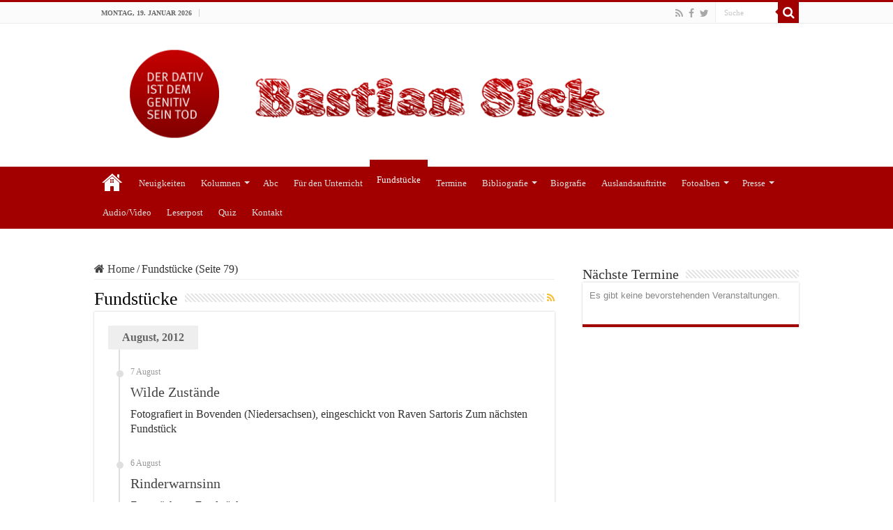

--- FILE ---
content_type: text/html; charset=UTF-8
request_url: https://bastiansick.de/category/fundstuecke/page/79/
body_size: 16125
content:
<!DOCTYPE html>
<html lang="de" prefix="og: http://ogp.me/ns#">
<head>
<meta charset="UTF-8" />
<link rel="profile" href="http://gmpg.org/xfn/11" />
<link rel="pingback" href="https://bastiansick.de/xmlrpc.php" />
<meta name='robots' content='index, follow, max-image-preview:large, max-snippet:-1, max-video-preview:-1' />
<!-- This site is optimized with the Yoast SEO plugin v26.5 - https://yoast.com/wordpress/plugins/seo/ -->
<title>Fundstücke Archive - Seite 79 von 121 - Bastian Sick</title>
<link rel="canonical" href="https://bastiansick.de/category/fundstuecke/page/79/" />
<link rel="prev" href="https://bastiansick.de/category/fundstuecke/page/78/" />
<link rel="next" href="https://bastiansick.de/category/fundstuecke/page/80/" />
<meta property="og:locale" content="de_DE" />
<meta property="og:type" content="article" />
<meta property="og:title" content="Fundstücke Archive - Seite 79 von 121 - Bastian Sick" />
<meta property="og:url" content="https://bastiansick.de/category/fundstuecke/" />
<meta property="og:site_name" content="Bastian Sick" />
<meta name="twitter:card" content="summary_large_image" />
<script type="application/ld+json" class="yoast-schema-graph">{"@context":"https://schema.org","@graph":[{"@type":"CollectionPage","@id":"https://bastiansick.de/category/fundstuecke/","url":"https://bastiansick.de/category/fundstuecke/page/79/","name":"Fundstücke Archive - Seite 79 von 121 - Bastian Sick","isPartOf":{"@id":"https://bastiansick.de/#website"},"breadcrumb":{"@id":"https://bastiansick.de/category/fundstuecke/page/79/#breadcrumb"},"inLanguage":"de"},{"@type":"BreadcrumbList","@id":"https://bastiansick.de/category/fundstuecke/page/79/#breadcrumb","itemListElement":[{"@type":"ListItem","position":1,"name":"Startseite","item":"https://bastiansick.de/"},{"@type":"ListItem","position":2,"name":"Fundstücke"}]},{"@type":"WebSite","@id":"https://bastiansick.de/#website","url":"https://bastiansick.de/","name":"Bastian Sick","description":"Die offizielle Website des Bestseller-Autors Bastian Sick (»Der Dativ ist dem Genitiv sein Tod«) mit all seinen Texten rund um die deutsche Sprache sowie seinen Fundstücken, Quizspielen, Gedichten und Terminen.","potentialAction":[{"@type":"SearchAction","target":{"@type":"EntryPoint","urlTemplate":"https://bastiansick.de/?s={search_term_string}"},"query-input":{"@type":"PropertyValueSpecification","valueRequired":true,"valueName":"search_term_string"}}],"inLanguage":"de"}]}</script>
<!-- / Yoast SEO plugin. -->
<link rel="alternate" type="application/rss+xml" title="Bastian Sick &raquo; Feed" href="https://bastiansick.de/feed/" />
<link rel="alternate" type="application/rss+xml" title="Bastian Sick &raquo; Kommentar-Feed" href="https://bastiansick.de/comments/feed/" />
<link rel="alternate" type="application/rss+xml" title="Bastian Sick &raquo; Fundstücke Kategorie-Feed" href="https://bastiansick.de/category/fundstuecke/feed/" />
<style>
.lazyload,
.lazyloading {
max-width: 100%;
}
</style>
<style id='wp-img-auto-sizes-contain-inline-css' type='text/css'>
img:is([sizes=auto i],[sizes^="auto," i]){contain-intrinsic-size:3000px 1500px}
/*# sourceURL=wp-img-auto-sizes-contain-inline-css */
</style>
<link rel='stylesheet' id='ai1ec_style-css' href='//bastiansick.de/wp-content/plugins/all-in-one-event-calendar/cache/c56fe3fc_ai1ec_parsed_css.css' type='text/css' media='all' />
<link rel='stylesheet' id='jquery.prettyphoto-css' href='https://bastiansick.de/wp-content/plugins/wp-video-lightbox/css/prettyPhoto.css' type='text/css' media='all' />
<link rel='stylesheet' id='video-lightbox-css' href='https://bastiansick.de/wp-content/plugins/wp-video-lightbox/wp-video-lightbox.css' type='text/css' media='all' />
<link rel='stylesheet' id='dashicons-css' href='https://bastiansick.de/wp-includes/css/dashicons.min.css' type='text/css' media='all' />
<link rel='stylesheet' id='post-views-counter-frontend-css' href='https://bastiansick.de/wp-content/plugins/post-views-counter/css/frontend.min.css' type='text/css' media='all' />
<style id='wp-emoji-styles-inline-css' type='text/css'>
img.wp-smiley, img.emoji {
display: inline !important;
border: none !important;
box-shadow: none !important;
height: 1em !important;
width: 1em !important;
margin: 0 0.07em !important;
vertical-align: -0.1em !important;
background: none !important;
padding: 0 !important;
}
/*# sourceURL=wp-emoji-styles-inline-css */
</style>
<link rel='stylesheet' id='wp-block-library-css' href='https://bastiansick.de/wp-includes/css/dist/block-library/style.min.css' type='text/css' media='all' />
<style id='wp-block-embed-inline-css' type='text/css'>
.wp-block-embed.alignleft,.wp-block-embed.alignright,.wp-block[data-align=left]>[data-type="core/embed"],.wp-block[data-align=right]>[data-type="core/embed"]{max-width:360px;width:100%}.wp-block-embed.alignleft .wp-block-embed__wrapper,.wp-block-embed.alignright .wp-block-embed__wrapper,.wp-block[data-align=left]>[data-type="core/embed"] .wp-block-embed__wrapper,.wp-block[data-align=right]>[data-type="core/embed"] .wp-block-embed__wrapper{min-width:280px}.wp-block-cover .wp-block-embed{min-height:240px;min-width:320px}.wp-block-embed{overflow-wrap:break-word}.wp-block-embed :where(figcaption){margin-bottom:1em;margin-top:.5em}.wp-block-embed iframe{max-width:100%}.wp-block-embed__wrapper{position:relative}.wp-embed-responsive .wp-has-aspect-ratio .wp-block-embed__wrapper:before{content:"";display:block;padding-top:50%}.wp-embed-responsive .wp-has-aspect-ratio iframe{bottom:0;height:100%;left:0;position:absolute;right:0;top:0;width:100%}.wp-embed-responsive .wp-embed-aspect-21-9 .wp-block-embed__wrapper:before{padding-top:42.85%}.wp-embed-responsive .wp-embed-aspect-18-9 .wp-block-embed__wrapper:before{padding-top:50%}.wp-embed-responsive .wp-embed-aspect-16-9 .wp-block-embed__wrapper:before{padding-top:56.25%}.wp-embed-responsive .wp-embed-aspect-4-3 .wp-block-embed__wrapper:before{padding-top:75%}.wp-embed-responsive .wp-embed-aspect-1-1 .wp-block-embed__wrapper:before{padding-top:100%}.wp-embed-responsive .wp-embed-aspect-9-16 .wp-block-embed__wrapper:before{padding-top:177.77%}.wp-embed-responsive .wp-embed-aspect-1-2 .wp-block-embed__wrapper:before{padding-top:200%}
/*# sourceURL=https://bastiansick.de/wp-includes/blocks/embed/style.min.css */
</style>
<style id='global-styles-inline-css' type='text/css'>
:root{--wp--preset--aspect-ratio--square: 1;--wp--preset--aspect-ratio--4-3: 4/3;--wp--preset--aspect-ratio--3-4: 3/4;--wp--preset--aspect-ratio--3-2: 3/2;--wp--preset--aspect-ratio--2-3: 2/3;--wp--preset--aspect-ratio--16-9: 16/9;--wp--preset--aspect-ratio--9-16: 9/16;--wp--preset--color--black: #000000;--wp--preset--color--cyan-bluish-gray: #abb8c3;--wp--preset--color--white: #ffffff;--wp--preset--color--pale-pink: #f78da7;--wp--preset--color--vivid-red: #cf2e2e;--wp--preset--color--luminous-vivid-orange: #ff6900;--wp--preset--color--luminous-vivid-amber: #fcb900;--wp--preset--color--light-green-cyan: #7bdcb5;--wp--preset--color--vivid-green-cyan: #00d084;--wp--preset--color--pale-cyan-blue: #8ed1fc;--wp--preset--color--vivid-cyan-blue: #0693e3;--wp--preset--color--vivid-purple: #9b51e0;--wp--preset--gradient--vivid-cyan-blue-to-vivid-purple: linear-gradient(135deg,rgb(6,147,227) 0%,rgb(155,81,224) 100%);--wp--preset--gradient--light-green-cyan-to-vivid-green-cyan: linear-gradient(135deg,rgb(122,220,180) 0%,rgb(0,208,130) 100%);--wp--preset--gradient--luminous-vivid-amber-to-luminous-vivid-orange: linear-gradient(135deg,rgb(252,185,0) 0%,rgb(255,105,0) 100%);--wp--preset--gradient--luminous-vivid-orange-to-vivid-red: linear-gradient(135deg,rgb(255,105,0) 0%,rgb(207,46,46) 100%);--wp--preset--gradient--very-light-gray-to-cyan-bluish-gray: linear-gradient(135deg,rgb(238,238,238) 0%,rgb(169,184,195) 100%);--wp--preset--gradient--cool-to-warm-spectrum: linear-gradient(135deg,rgb(74,234,220) 0%,rgb(151,120,209) 20%,rgb(207,42,186) 40%,rgb(238,44,130) 60%,rgb(251,105,98) 80%,rgb(254,248,76) 100%);--wp--preset--gradient--blush-light-purple: linear-gradient(135deg,rgb(255,206,236) 0%,rgb(152,150,240) 100%);--wp--preset--gradient--blush-bordeaux: linear-gradient(135deg,rgb(254,205,165) 0%,rgb(254,45,45) 50%,rgb(107,0,62) 100%);--wp--preset--gradient--luminous-dusk: linear-gradient(135deg,rgb(255,203,112) 0%,rgb(199,81,192) 50%,rgb(65,88,208) 100%);--wp--preset--gradient--pale-ocean: linear-gradient(135deg,rgb(255,245,203) 0%,rgb(182,227,212) 50%,rgb(51,167,181) 100%);--wp--preset--gradient--electric-grass: linear-gradient(135deg,rgb(202,248,128) 0%,rgb(113,206,126) 100%);--wp--preset--gradient--midnight: linear-gradient(135deg,rgb(2,3,129) 0%,rgb(40,116,252) 100%);--wp--preset--font-size--small: 13px;--wp--preset--font-size--medium: 20px;--wp--preset--font-size--large: 36px;--wp--preset--font-size--x-large: 42px;--wp--preset--spacing--20: 0.44rem;--wp--preset--spacing--30: 0.67rem;--wp--preset--spacing--40: 1rem;--wp--preset--spacing--50: 1.5rem;--wp--preset--spacing--60: 2.25rem;--wp--preset--spacing--70: 3.38rem;--wp--preset--spacing--80: 5.06rem;--wp--preset--shadow--natural: 6px 6px 9px rgba(0, 0, 0, 0.2);--wp--preset--shadow--deep: 12px 12px 50px rgba(0, 0, 0, 0.4);--wp--preset--shadow--sharp: 6px 6px 0px rgba(0, 0, 0, 0.2);--wp--preset--shadow--outlined: 6px 6px 0px -3px rgb(255, 255, 255), 6px 6px rgb(0, 0, 0);--wp--preset--shadow--crisp: 6px 6px 0px rgb(0, 0, 0);}:where(.is-layout-flex){gap: 0.5em;}:where(.is-layout-grid){gap: 0.5em;}body .is-layout-flex{display: flex;}.is-layout-flex{flex-wrap: wrap;align-items: center;}.is-layout-flex > :is(*, div){margin: 0;}body .is-layout-grid{display: grid;}.is-layout-grid > :is(*, div){margin: 0;}:where(.wp-block-columns.is-layout-flex){gap: 2em;}:where(.wp-block-columns.is-layout-grid){gap: 2em;}:where(.wp-block-post-template.is-layout-flex){gap: 1.25em;}:where(.wp-block-post-template.is-layout-grid){gap: 1.25em;}.has-black-color{color: var(--wp--preset--color--black) !important;}.has-cyan-bluish-gray-color{color: var(--wp--preset--color--cyan-bluish-gray) !important;}.has-white-color{color: var(--wp--preset--color--white) !important;}.has-pale-pink-color{color: var(--wp--preset--color--pale-pink) !important;}.has-vivid-red-color{color: var(--wp--preset--color--vivid-red) !important;}.has-luminous-vivid-orange-color{color: var(--wp--preset--color--luminous-vivid-orange) !important;}.has-luminous-vivid-amber-color{color: var(--wp--preset--color--luminous-vivid-amber) !important;}.has-light-green-cyan-color{color: var(--wp--preset--color--light-green-cyan) !important;}.has-vivid-green-cyan-color{color: var(--wp--preset--color--vivid-green-cyan) !important;}.has-pale-cyan-blue-color{color: var(--wp--preset--color--pale-cyan-blue) !important;}.has-vivid-cyan-blue-color{color: var(--wp--preset--color--vivid-cyan-blue) !important;}.has-vivid-purple-color{color: var(--wp--preset--color--vivid-purple) !important;}.has-black-background-color{background-color: var(--wp--preset--color--black) !important;}.has-cyan-bluish-gray-background-color{background-color: var(--wp--preset--color--cyan-bluish-gray) !important;}.has-white-background-color{background-color: var(--wp--preset--color--white) !important;}.has-pale-pink-background-color{background-color: var(--wp--preset--color--pale-pink) !important;}.has-vivid-red-background-color{background-color: var(--wp--preset--color--vivid-red) !important;}.has-luminous-vivid-orange-background-color{background-color: var(--wp--preset--color--luminous-vivid-orange) !important;}.has-luminous-vivid-amber-background-color{background-color: var(--wp--preset--color--luminous-vivid-amber) !important;}.has-light-green-cyan-background-color{background-color: var(--wp--preset--color--light-green-cyan) !important;}.has-vivid-green-cyan-background-color{background-color: var(--wp--preset--color--vivid-green-cyan) !important;}.has-pale-cyan-blue-background-color{background-color: var(--wp--preset--color--pale-cyan-blue) !important;}.has-vivid-cyan-blue-background-color{background-color: var(--wp--preset--color--vivid-cyan-blue) !important;}.has-vivid-purple-background-color{background-color: var(--wp--preset--color--vivid-purple) !important;}.has-black-border-color{border-color: var(--wp--preset--color--black) !important;}.has-cyan-bluish-gray-border-color{border-color: var(--wp--preset--color--cyan-bluish-gray) !important;}.has-white-border-color{border-color: var(--wp--preset--color--white) !important;}.has-pale-pink-border-color{border-color: var(--wp--preset--color--pale-pink) !important;}.has-vivid-red-border-color{border-color: var(--wp--preset--color--vivid-red) !important;}.has-luminous-vivid-orange-border-color{border-color: var(--wp--preset--color--luminous-vivid-orange) !important;}.has-luminous-vivid-amber-border-color{border-color: var(--wp--preset--color--luminous-vivid-amber) !important;}.has-light-green-cyan-border-color{border-color: var(--wp--preset--color--light-green-cyan) !important;}.has-vivid-green-cyan-border-color{border-color: var(--wp--preset--color--vivid-green-cyan) !important;}.has-pale-cyan-blue-border-color{border-color: var(--wp--preset--color--pale-cyan-blue) !important;}.has-vivid-cyan-blue-border-color{border-color: var(--wp--preset--color--vivid-cyan-blue) !important;}.has-vivid-purple-border-color{border-color: var(--wp--preset--color--vivid-purple) !important;}.has-vivid-cyan-blue-to-vivid-purple-gradient-background{background: var(--wp--preset--gradient--vivid-cyan-blue-to-vivid-purple) !important;}.has-light-green-cyan-to-vivid-green-cyan-gradient-background{background: var(--wp--preset--gradient--light-green-cyan-to-vivid-green-cyan) !important;}.has-luminous-vivid-amber-to-luminous-vivid-orange-gradient-background{background: var(--wp--preset--gradient--luminous-vivid-amber-to-luminous-vivid-orange) !important;}.has-luminous-vivid-orange-to-vivid-red-gradient-background{background: var(--wp--preset--gradient--luminous-vivid-orange-to-vivid-red) !important;}.has-very-light-gray-to-cyan-bluish-gray-gradient-background{background: var(--wp--preset--gradient--very-light-gray-to-cyan-bluish-gray) !important;}.has-cool-to-warm-spectrum-gradient-background{background: var(--wp--preset--gradient--cool-to-warm-spectrum) !important;}.has-blush-light-purple-gradient-background{background: var(--wp--preset--gradient--blush-light-purple) !important;}.has-blush-bordeaux-gradient-background{background: var(--wp--preset--gradient--blush-bordeaux) !important;}.has-luminous-dusk-gradient-background{background: var(--wp--preset--gradient--luminous-dusk) !important;}.has-pale-ocean-gradient-background{background: var(--wp--preset--gradient--pale-ocean) !important;}.has-electric-grass-gradient-background{background: var(--wp--preset--gradient--electric-grass) !important;}.has-midnight-gradient-background{background: var(--wp--preset--gradient--midnight) !important;}.has-small-font-size{font-size: var(--wp--preset--font-size--small) !important;}.has-medium-font-size{font-size: var(--wp--preset--font-size--medium) !important;}.has-large-font-size{font-size: var(--wp--preset--font-size--large) !important;}.has-x-large-font-size{font-size: var(--wp--preset--font-size--x-large) !important;}
/*# sourceURL=global-styles-inline-css */
</style>
<style id='classic-theme-styles-inline-css' type='text/css'>
/*! This file is auto-generated */
.wp-block-button__link{color:#fff;background-color:#32373c;border-radius:9999px;box-shadow:none;text-decoration:none;padding:calc(.667em + 2px) calc(1.333em + 2px);font-size:1.125em}.wp-block-file__button{background:#32373c;color:#fff;text-decoration:none}
/*# sourceURL=/wp-includes/css/classic-themes.min.css */
</style>
<link rel='stylesheet' id='aw_frontend_css-css' href='https://bastiansick.de/wp-content/plugins/aw-yearly-category-archives/css/aw_frontend.css' type='text/css' media='all' />
<link rel='stylesheet' id='searchandfilter-css' href='https://bastiansick.de/wp-content/plugins/search-filter/style.css' type='text/css' media='all' />
<link rel='stylesheet' id='ppress-frontend-css' href='https://bastiansick.de/wp-content/plugins/wp-user-avatar/assets/css/frontend.min.css' type='text/css' media='all' />
<link rel='stylesheet' id='ppress-flatpickr-css' href='https://bastiansick.de/wp-content/plugins/wp-user-avatar/assets/flatpickr/flatpickr.min.css' type='text/css' media='all' />
<link rel='stylesheet' id='ppress-select2-css' href='https://bastiansick.de/wp-content/plugins/wp-user-avatar/assets/select2/select2.min.css' type='text/css' media='all' />
<link rel='stylesheet' id='quizzlestick-css-css' href='https://bastiansick.de/wp-content/plugins/quizzlestick/css/default.css' type='text/css' media='all' />
<link rel='stylesheet' id='tie-style-css' href='https://bastiansick.de/wp-content/themes/sahifa/style.css' type='text/css' media='all' />
<link rel='stylesheet' id='tie-ilightbox-skin-css' href='https://bastiansick.de/wp-content/themes/sahifa/css/ilightbox/dark-skin/skin.css' type='text/css' media='all' />
<script type="text/javascript" src="https://bastiansick.de/wp-includes/js/jquery/jquery.min.js" id="jquery-core-js"></script>
<script type="text/javascript" src="https://bastiansick.de/wp-includes/js/jquery/jquery-migrate.min.js" id="jquery-migrate-js"></script>
<script type="text/javascript" src="https://bastiansick.de/wp-content/plugins/wp-video-lightbox/js/jquery.prettyPhoto.js" id="jquery.prettyphoto-js"></script>
<script type="text/javascript" id="video-lightbox-js-extra">
/* <![CDATA[ */
var vlpp_vars = {"prettyPhoto_rel":"wp-video-lightbox","animation_speed":"fast","slideshow":"5000","autoplay_slideshow":"false","opacity":"0.80","show_title":"true","allow_resize":"true","allow_expand":"true","default_width":"640","default_height":"480","counter_separator_label":"/","theme":"pp_default","horizontal_padding":"20","hideflash":"false","wmode":"opaque","autoplay":"false","modal":"false","deeplinking":"false","overlay_gallery":"true","overlay_gallery_max":"30","keyboard_shortcuts":"true","ie6_fallback":"true"};
//# sourceURL=video-lightbox-js-extra
/* ]]> */
</script>
<script type="text/javascript" src="https://bastiansick.de/wp-content/plugins/wp-video-lightbox/js/video-lightbox.js" id="video-lightbox-js"></script>
<script type="text/javascript" src="https://bastiansick.de/wp-content/plugins/wp-user-avatar/assets/flatpickr/flatpickr.min.js" id="ppress-flatpickr-js"></script>
<script type="text/javascript" src="https://bastiansick.de/wp-content/plugins/wp-user-avatar/assets/select2/select2.min.js" id="ppress-select2-js"></script>
<script type="text/javascript" src="https://bastiansick.de/wp-content/plugins/quizzlestick/js/quizzlestick/quizzlestick.min.js" id="quizzlestick-js"></script>
<script type="text/javascript" id="quizzlestick-wp-js-extra">
/* <![CDATA[ */
var quizzlestickwp = {"ajaxurl":"https://bastiansick.de/wp-admin/admin-ajax.php","nonce":"9d829ce0c1"};
//# sourceURL=quizzlestick-wp-js-extra
/* ]]> */
</script>
<script type="text/javascript" src="https://bastiansick.de/wp-content/plugins/quizzlestick/js/quizzlestick-wp.min.js" id="quizzlestick-wp-js"></script>
<link rel="https://api.w.org/" href="https://bastiansick.de/wp-json/" /><link rel="alternate" title="JSON" type="application/json" href="https://bastiansick.de/wp-json/wp/v2/categories/30" /><link rel="EditURI" type="application/rsd+xml" title="RSD" href="https://bastiansick.de/xmlrpc.php?rsd" />
<meta name="generator" content="WordPress 6.9" />
<script>
WP_VIDEO_LIGHTBOX_VERSION="1.9.12";
WP_VID_LIGHTBOX_URL="https://bastiansick.de/wp-content/plugins/wp-video-lightbox";
function wpvl_paramReplace(name, string, value) {
// Find the param with regex
// Grab the first character in the returned string (should be ? or &)
// Replace our href string with our new value, passing on the name and delimeter
var re = new RegExp("[\?&]" + name + "=([^&#]*)");
var matches = re.exec(string);
var newString;
if (matches === null) {
// if there are no params, append the parameter
newString = string + '?' + name + '=' + value;
} else {
var delimeter = matches[0].charAt(0);
newString = string.replace(re, delimeter + name + "=" + value);
}
return newString;
}
</script>		<script>
document.documentElement.className = document.documentElement.className.replace('no-js', 'js');
</script>
<style>
.no-js img.lazyload {
display: none;
}
figure.wp-block-image img.lazyloading {
min-width: 150px;
}
.lazyload,
.lazyloading {
--smush-placeholder-width: 100px;
--smush-placeholder-aspect-ratio: 1/1;
width: var(--smush-image-width, var(--smush-placeholder-width)) !important;
aspect-ratio: var(--smush-image-aspect-ratio, var(--smush-placeholder-aspect-ratio)) !important;
}
.lazyload, .lazyloading {
opacity: 0;
}
.lazyloaded {
opacity: 1;
transition: opacity 400ms;
transition-delay: 0ms;
}
</style>
<link rel="shortcut icon" href="https://bastiansick.de/wp-content/uploads/2015/10/favicon-sick.png" title="Favicon" />
<!--[if IE]>
<script type="text/javascript">jQuery(document).ready(function (){ jQuery(".menu-item").has("ul").children("a").attr("aria-haspopup", "true");});</script>
<![endif]-->
<!--[if lt IE 9]>
<script src="https://bastiansick.de/wp-content/themes/sahifa/js/html5.js"></script>
<script src="https://bastiansick.de/wp-content/themes/sahifa/js/selectivizr-min.js"></script>
<![endif]-->
<!--[if IE 9]>
<link rel="stylesheet" type="text/css" media="all" href="https://bastiansick.de/wp-content/themes/sahifa/css/ie9.css" />
<![endif]-->
<!--[if IE 8]>
<link rel="stylesheet" type="text/css" media="all" href="https://bastiansick.de/wp-content/themes/sahifa/css/ie8.css" />
<![endif]-->
<!--[if IE 7]>
<link rel="stylesheet" type="text/css" media="all" href="https://bastiansick.de/wp-content/themes/sahifa/css/ie7.css" />
<![endif]-->
<meta name="viewport" content="width=device-width, initial-scale=1.0" />
<style>
a.thumbnail-wrapper img { 
margin-bottom: 20px; 
}
.comment-content p, .entry p { 
line-height: 22px;
}
#related_posts .related-item {
height: auto;
margin-bottom: 0;
}
.post-thumbnail.tie-appear {
max-height: 150px;
overflow: hidden;
}
hr {
height: 2px;
color: #000;
background: #a20000;
margin-bottom: 20px;
clear: both;
}
.post-38112 img.image_left.tie-appear {
float: left;
margin-right: 20px;
margin-bottom: 20px;
}
.enhanced-text-widget a {
color: #a20000
}
img.sp-image.tie-appear {
height: auto !important;
width: auto !important;
max-height: 310px !important;
max-width: 100% !important;
margin: 0 auto !important;
}
div.sp-image-container {
margin: 0;
background: #000;
}
.entry h1, .entry h2, .entry h3, .entry h4, .entry h5, .entry h6 {
font-family: "Georgia", serif;
}
</style>
<style type="text/css" media="screen">
body{
font-family: Georgia, serif;
font-size : 16px;
}
.logo h1 a, .logo h2 a{
font-family: Georgia, serif;
}
.logo span{
font-family: Georgia, serif;
}
.top-nav, .top-nav ul li a {
font-family: Georgia, serif;
}
#main-nav, #main-nav ul li a{
font-family: Georgia, serif;
}
.page-title{
font-family: Georgia, serif;
}
.post-title{
font-family: Georgia, serif;
}
h2.post-box-title, h2.post-box-title a{
font-family: Georgia, serif;
}
h3.post-box-title, h3.post-box-title a{
font-family: Georgia, serif;
}
p.post-meta, p.post-meta a{
font-family: Georgia, serif;
}
body.single .entry, body.page .entry{
font-family: Georgia, serif;
}
blockquote p{
font-family: Georgia, serif;
}
.widget-top h4, .widget-top h4 a{
font-family: Georgia, serif;
}
.footer-widget-top h4, .footer-widget-top h4 a{
font-family: Georgia, serif;
}
#featured-posts .featured-title h2 a{
font-family: Georgia, serif;
}
.ei-title h2, .slider-caption h2 a, .content .slider-caption h2 a, .slider-caption h2, .content .slider-caption h2, .content .ei-title h2{
font-family: Georgia, serif;
}
.cat-box-title h2, .cat-box-title h2 a, .block-head h3, #respond h3, #comments-title, h2.review-box-header, .woocommerce-tabs .entry-content h2, .woocommerce .related.products h2, .entry .woocommerce h2, .woocommerce-billing-fields h3, .woocommerce-shipping-fields h3, #order_review_heading, #bbpress-forums fieldset.bbp-form legend, #buddypress .item-body h4, #buddypress #item-body h4{
font-family: Georgia, serif;
}
#main-nav,
.cat-box-content,
#sidebar .widget-container,
.post-listing,
#commentform {
border-bottom-color: #a20000;
}
.search-block .search-button,
#topcontrol,
#main-nav ul li.current-menu-item a,
#main-nav ul li.current-menu-item a:hover,
#main-nav ul li.current_page_parent a,
#main-nav ul li.current_page_parent a:hover,
#main-nav ul li.current-menu-parent a,
#main-nav ul li.current-menu-parent a:hover,
#main-nav ul li.current-page-ancestor a,
#main-nav ul li.current-page-ancestor a:hover,
.pagination span.current,
.share-post span.share-text,
.flex-control-paging li a.flex-active,
.ei-slider-thumbs li.ei-slider-element,
.review-percentage .review-item span span,
.review-final-score,
.button,
a.button,
a.more-link,
#main-content input[type="submit"],
.form-submit #submit,
#login-form .login-button,
.widget-feedburner .feedburner-subscribe,
input[type="submit"],
#buddypress button,
#buddypress a.button,
#buddypress input[type=submit],
#buddypress input[type=reset],
#buddypress ul.button-nav li a,
#buddypress div.generic-button a,
#buddypress .comment-reply-link,
#buddypress div.item-list-tabs ul li a span,
#buddypress div.item-list-tabs ul li.selected a,
#buddypress div.item-list-tabs ul li.current a,
#buddypress #members-directory-form div.item-list-tabs ul li.selected span,
#members-list-options a.selected,
#groups-list-options a.selected,
body.dark-skin #buddypress div.item-list-tabs ul li a span,
body.dark-skin #buddypress div.item-list-tabs ul li.selected a,
body.dark-skin #buddypress div.item-list-tabs ul li.current a,
body.dark-skin #members-list-options a.selected,
body.dark-skin #groups-list-options a.selected,
.search-block-large .search-button,
#featured-posts .flex-next:hover,
#featured-posts .flex-prev:hover,
a.tie-cart span.shooping-count,
.woocommerce span.onsale,
.woocommerce-page span.onsale ,
.woocommerce .widget_price_filter .ui-slider .ui-slider-handle,
.woocommerce-page .widget_price_filter .ui-slider .ui-slider-handle,
#check-also-close,
a.post-slideshow-next,
a.post-slideshow-prev,
.widget_price_filter .ui-slider .ui-slider-handle,
.quantity .minus:hover,
.quantity .plus:hover,
.mejs-container .mejs-controls .mejs-time-rail .mejs-time-current,
#reading-position-indicator  {
background-color:#a20000;
}
::-webkit-scrollbar-thumb{
background-color:#a20000 !important;
}
#theme-footer,
#theme-header,
.top-nav ul li.current-menu-item:before,
#main-nav .menu-sub-content ,
#main-nav ul ul,
#check-also-box {
border-top-color: #a20000;
}
.search-block:after {
border-right-color:#a20000;
}
body.rtl .search-block:after {
border-left-color:#a20000;
}
#main-nav ul > li.menu-item-has-children:hover > a:after,
#main-nav ul > li.mega-menu:hover > a:after {
border-color:transparent transparent #a20000;
}
.widget.timeline-posts li a:hover,
.widget.timeline-posts li a:hover span.tie-date {
color: #a20000;
}
.widget.timeline-posts li a:hover span.tie-date:before {
background: #a20000;
border-color: #a20000;
}
#order_review,
#order_review_heading {
border-color: #a20000;
}
.background-cover{
background-color:#ffffff !important;
background-image : url('') !important;
filter: progid:DXImageTransform.Microsoft.AlphaImageLoader(src='',sizingMethod='scale') !important;
-ms-filter: "progid:DXImageTransform.Microsoft.AlphaImageLoader(src='',sizingMethod='scale')" !important;
}
body.single .post .entry a, body.page .post .entry a {
color: #a20000;
}
#main-nav {
background: #a20000;
box-shadow: inset -1px -5px 0px -1px #a20000;
}
#main-nav ul ul, #main-nav ul li.mega-menu .mega-menu-block { background-color:#a20000 !important;}
#main-nav ul li {
border-color: #a20000;
}
#main-nav ul ul li, #main-nav ul ul li:first-child {
border-top-color: #a20000;
}
#main-nav ul li .mega-menu-block ul.sub-menu {
border-bottom-color: #a20000;
}
#main-nav ul li a {
border-left-color: #a20000;
}
#main-nav ul ul li, #main-nav ul ul li:first-child {
border-bottom-color: #a20000;
}
.ai1ec-dropdown.ai1ec-active a.ai1ec-dropdown-toggle {
color: #fff !important;
}
.single-ai1ec_event a {
color: #a20000;
}
.ai1ec-dropdown a.ai1ec-dropdown-toggle {
color: #a20000 !important;
}
.category-bibliografie .post-meta span.post-views, .category-buch .post-meta span.post-views, .category-hoerbuch .post-meta span.post-views, .category-spiel .post-meta span.post-views, .category-dvd .post-meta span.post-views, .category-sonstiges .post-meta span.post-views {
display: none;
}
.hentry.category-private-fotoalben span.post-views {
display: none;
}
.entry h6 {
margin-top: -10px;
margin-bottom: 25px;
line-height: 15px;
}
.category-presseberichte p.post-meta {
display: none;
}
.comment-content a {
color: #a20000;
}
.comment-meta a {
color: #000;
}
.slider-pro.sp-horizontal {
margin-bottom: 20px;
}
.category-presseberichte .item-list .entry img {
width: auto !important;
}
.category-hoerbuch .item-list .entry img, .category-spiel .item-list .entry img, .category-dvd .item-list .entry img, .category-sonstiges .item-list .entry img {
width: inherit !important;
}
.category-presseberichte .item-list .entry img[srcset], .category-presseberichte .item-list .entry img.size-full, .category-presseberichte .item-list .entry img.alignleft.tie-appear {
max-width: 70px !important;
width: auto !important;
float: left;
margin-right: 20px;
}
.category-bibliografie .entry a, .category-presseberichte .entry a {
color: #a20000;
}
.category-bibliografie .entry a:hover, .category-presseberichte .entry a:hover {
text-decoration: underline;
}
.category-buch .item-list .entry img, .category-bibliografie .item-list .entry img, .category-spiel .item-list .entry img, .category-dvd .item-list .entry img, .category-sonstiges .item-list .entry img  {
width: 242px !important;
float: left;
margin-right: 20px;
}
figcaption.wp-caption-text {
font-style: normal;
margin-top: 15px;
font-size: 12px;
margin-bottom: 15px;
}
span.post-meta-author {
display: none !important;
}
.quizzlestick {font-family: Georgia, Times, serif;
}
.entry p {
text-align:left !important;
}
.item-list .entry img {
width: 100% !important;
}
div.sp-image-container {
margin: 0;
background: #000;
display: table-cell;
height: 320px !important;
vertical-align: middle;
}
img.sp-image.tie-appear {
height:auto !important;
width:auto !important;
max-height:310px !important;
}
.sp-full-screen .sp-slides-container {
max-height: inherit !important;
}
.sp-slides-container {
max-height: 320px;
}
p.sp-layer.sp-black.sp-padding.desc-in.desc-in-bg.hide-medium-screen {
font-size: 12px !important;
}
p.sp-layer.sp-white.sp-padding.title-in.title-in-bg.hide-small-screen
{
font-size:12px !important;
}
.fancybox-overlay{
z-index: 99999 !important;
}
.post-thumbnail a {
display: block !important;
background: #fff;
font-size: 0px;
}
.sp-full-screen .sp-slide .sp-image-container img.sp-image.tie-appear {
max-height: 89vh !important;
}
.post-thumbnail img {
/* width: auto !important; */
}
.category-zwiebelfischchen-fotoalben img.hidden.tie-appear {
display: none;
}
#ai1ec-agenda-collapse-all{
display:none !important;
}
#ai1ec-agenda-expand-all{
display:none !important;
}
article.category-bsick-quiz .post-inner .entry img.hidden {
display: none;
}
.category-bsick-quiz .entry p:nth-child(2) {
display: none;
}
.category-bsick-quiz .entry .quizzlestick p:nth-child(2) {
display: block;
color: #fff;
}
.quizzlestick-result-question {
z-index: 2 !important;
overflow: auto;
}
.quizzlestick-image-question .quizzlestick-question-text {
position: relative !important;
}
.single-post-thumb img {
width: auto !important;
}
img[src=""] {
display: none;
}
@media only screen and (max-width: 985px) and (min-width: 768px){
.logo img {
margin-left: 40px;
}
div.sp-image-container {
margin: 0;
background: #000;
display: table-cell;
height: 320px !important;
vertical-align: middle;
}
img.sp-image.tie-appear {
height:auto !important;
width:auto !important;
max-height:310px !important;
}
}
@media only screen and (max-width: 767px) and (min-width: 480px){
.logo img {
margin-left: 40px;
}
div.sp-image-container {
margin: 0;
background: #000;
display: table-cell;
height:465px !important;
vertical-align: middle;
}
img.sp-image.tie-appear {
height:auto !important;
width:auto !important;
max-height:450px !important;
}
}
@media only screen and (max-width: 479px) and (min-width: 320px){
.logo img {
margin-left: 40px;
}
div.sp-image-container {
margin: 0;
background: #000;
display: table-cell;
height: 190px !important;
vertical-align: middle;
}
img.sp-image.tie-appear {
height:auto !important;
width:auto !important;
max-height:180px !important;
}
}
</style>
<!-- Dynamic Widgets by QURL loaded - http://www.dynamic-widgets.com //-->
<style type="text/css" id="wp-custom-css">
#main-nav {
background: #a20000 !important;
box-shadow: inset -1px -5px 0px -1px #a20000 !important;
}		</style>
</head>
<body id="top" class="archive paged category category-fundstuecke category-30 paged-79 category-paged-79 wp-theme-sahifa lazy-enabled">
<div class="wrapper-outer">
<div class="background-cover"></div>
<aside id="slide-out">
<div class="search-mobile">
<form method="get" id="searchform-mobile" action="https://bastiansick.de/">
<button class="search-button" type="submit" value="Suche"><i class="fa fa-search"></i></button>
<input type="text" id="s-mobile" name="s" title="Suche" value="Suche" onfocus="if (this.value == 'Suche') {this.value = '';}" onblur="if (this.value == '') {this.value = 'Suche';}"  />
</form>
</div><!-- .search-mobile /-->
<div class="social-icons">
<a class="ttip-none" title="Rss" href="https://bastiansick.de/feed/" target="_blank"><i class="fa fa-rss"></i></a><a class="ttip-none" title="Facebook" href="https://www.facebook.com/bastian.sick.live" target="_blank"><i class="fa fa-facebook"></i></a><a class="ttip-none" title="Twitter" href="https://twitter.com/bastiansick" target="_blank"><i class="fa fa-twitter"></i></a>
</div>
<div id="mobile-menu" ></div>
</aside><!-- #slide-out /-->
<div id="wrapper" class="wide-layout">
<div class="inner-wrapper">
<header id="theme-header" class="theme-header">
<div id="top-nav" class="top-nav">
<div class="container">
<span class="today-date">Montag, 19. Januar 2026</span>
<div class="search-block">
<form method="get" id="searchform-header" action="https://bastiansick.de/">
<button class="search-button" type="submit" value="Suche"><i class="fa fa-search"></i></button>
<input class="search-live" type="text" id="s-header" name="s" title="Suche" value="Suche" onfocus="if (this.value == 'Suche') {this.value = '';}" onblur="if (this.value == '') {this.value = 'Suche';}"  />
</form>
</div><!-- .search-block /-->
<div class="social-icons">
<a class="ttip-none" title="Rss" href="https://bastiansick.de/feed/" target="_blank"><i class="fa fa-rss"></i></a><a class="ttip-none" title="Facebook" href="https://www.facebook.com/bastian.sick.live" target="_blank"><i class="fa fa-facebook"></i></a><a class="ttip-none" title="Twitter" href="https://twitter.com/bastiansick" target="_blank"><i class="fa fa-twitter"></i></a>
</div>
</div><!-- .container /-->
</div><!-- .top-menu /-->
<div class="header-content">
<a id="slide-out-open" class="slide-out-open" href="#"><span></span></a>
<div class="logo">
<h2>								<a title="Bastian Sick" href="https://bastiansick.de/">
<img data-src="https://bastiansick.de/wp-content/uploads/2015/10/bastiansick_logo2.png" alt="Bastian Sick" src="[data-uri]" class="lazyload" style="--smush-placeholder-width: 1004px; --smush-placeholder-aspect-ratio: 1004/169;" /><strong>Bastian Sick Die offizielle Website des Bestseller-Autors Bastian Sick (»Der Dativ ist dem Genitiv sein Tod«) mit all seinen Texten rund um die deutsche Sprache sowie seinen Fundstücken, Quizspielen, Gedichten und Terminen.</strong>
</a>
</h2>			</div><!-- .logo /-->
<div class="clear"></div>
</div>
<nav id="main-nav" class="fixed-enabled">
<div class="container">
<div class="main-menu"><ul id="menu-menuestruktur" class="menu"><li id="menu-item-47" class="menu-item menu-item-type-custom menu-item-object-custom menu-item-home menu-item-47"><a href="https://bastiansick.de/">Start</a></li>
<li id="menu-item-316" class="menu-item menu-item-type-taxonomy menu-item-object-category menu-item-316"><a href="https://bastiansick.de/category/neuigkeiten/">Neuigkeiten</a></li>
<li id="menu-item-314" class="menu-item menu-item-type-taxonomy menu-item-object-category menu-item-has-children menu-item-314"><a href="https://bastiansick.de/category/kolumnen/">Kolumnen</a>
<ul class="sub-menu menu-sub-content">
<li id="menu-item-12675" class="menu-item menu-item-type-taxonomy menu-item-object-category menu-item-12675"><a href="https://bastiansick.de/category/kolumnen/zwiebelfisch/">Zwiebelfisch</a></li>
<li id="menu-item-12676" class="menu-item menu-item-type-taxonomy menu-item-object-category menu-item-12676"><a href="https://bastiansick.de/category/kolumnen/zwiebelfischchen/">Zwiebelfischchen</a></li>
<li id="menu-item-12673" class="menu-item menu-item-type-taxonomy menu-item-object-category menu-item-12673"><a href="https://bastiansick.de/category/kolumnen/fragen-an-den-zwiebelfisch/">Fragen an den Zwiebelfisch</a></li>
<li id="menu-item-12674" class="menu-item menu-item-type-taxonomy menu-item-object-category menu-item-12674"><a href="https://bastiansick.de/category/kolumnen/post-an-der-zwiebelfisch/">Post an den Zwiebelfisch</a></li>
<li id="menu-item-50429" class="menu-item menu-item-type-taxonomy menu-item-object-category menu-item-50429"><a href="https://bastiansick.de/category/kolumnen/happyaua/">Happy Aua</a></li>
<li id="menu-item-50626" class="menu-item menu-item-type-taxonomy menu-item-object-category menu-item-50626"><a href="https://bastiansick.de/category/kolumnen/von-dativ-und-goliath/">Von Dativ &amp; Goliath</a></li>
<li id="menu-item-52009" class="menu-item menu-item-type-taxonomy menu-item-object-category menu-item-52009"><a href="https://bastiansick.de/category/kolumnen/sprichwoertlich/">Sprichwörtlich</a></li>
<li id="menu-item-49735" class="menu-item menu-item-type-taxonomy menu-item-object-category menu-item-49735"><a href="https://bastiansick.de/category/kolumnen/gedichte/">Gedichte</a></li>
<li id="menu-item-43438" class="menu-item menu-item-type-post_type menu-item-object-page menu-item-43438"><a href="https://bastiansick.de/abc/">Abc</a></li>
<li id="menu-item-38083" class="menu-item menu-item-type-taxonomy menu-item-object-category menu-item-38083"><a href="https://bastiansick.de/category/kolumnen/">Alle Kolumnen</a></li>
</ul>
</li>
<li id="menu-item-36459" class="menu-item menu-item-type-post_type menu-item-object-page menu-item-36459"><a href="https://bastiansick.de/abc/">Abc</a></li>
<li id="menu-item-313" class="menu-item menu-item-type-taxonomy menu-item-object-category menu-item-313"><a href="https://bastiansick.de/category/fuer-den-unterricht/">Für den Unterricht</a></li>
<li id="menu-item-24609" class="menu-item menu-item-type-taxonomy menu-item-object-category current-menu-item menu-item-24609"><a href="https://bastiansick.de/category/fundstuecke/">Fundstücke</a></li>
<li id="menu-item-37291" class="menu-item menu-item-type-post_type menu-item-object-page menu-item-37291"><a href="https://bastiansick.de/termine/">Termine</a></li>
<li id="menu-item-309" class="menu-item menu-item-type-taxonomy menu-item-object-category menu-item-has-children menu-item-309"><a href="https://bastiansick.de/category/bibliografie/">Bibliografie</a>
<ul class="sub-menu menu-sub-content">
<li id="menu-item-22308" class="menu-item menu-item-type-taxonomy menu-item-object-category menu-item-22308"><a href="https://bastiansick.de/category/bibliografie/buch/">Buch</a></li>
<li id="menu-item-22309" class="menu-item menu-item-type-taxonomy menu-item-object-category menu-item-22309"><a href="https://bastiansick.de/category/bibliografie/hoerbuch/">Hörbuch</a></li>
<li id="menu-item-22311" class="menu-item menu-item-type-taxonomy menu-item-object-category menu-item-22311"><a href="https://bastiansick.de/category/bibliografie/spiel/">Spiel</a></li>
<li id="menu-item-22316" class="menu-item menu-item-type-taxonomy menu-item-object-category menu-item-22316"><a href="https://bastiansick.de/category/bibliografie/dvd/">DVD</a></li>
<li id="menu-item-22310" class="menu-item menu-item-type-taxonomy menu-item-object-category menu-item-22310"><a href="https://bastiansick.de/category/bibliografie/sonstiges/">Sonstiges</a></li>
<li id="menu-item-38114" class="menu-item menu-item-type-post_type menu-item-object-page menu-item-38114"><a href="https://bastiansick.de/nachdrucke/">Nachdrucke</a></li>
</ul>
</li>
<li id="menu-item-36479" class="menu-item menu-item-type-post_type menu-item-object-page menu-item-36479"><a href="https://bastiansick.de/biografie/">Biografie</a></li>
<li id="menu-item-308" class="menu-item menu-item-type-taxonomy menu-item-object-category menu-item-308"><a href="https://bastiansick.de/category/auslandsauftritte/">Auslandsauftritte</a></li>
<li id="menu-item-311" class="menu-item menu-item-type-taxonomy menu-item-object-category menu-item-has-children menu-item-311"><a href="https://bastiansick.de/category/fotoalben/">Fotoalben</a>
<ul class="sub-menu menu-sub-content">
<li id="menu-item-38132" class="menu-item menu-item-type-taxonomy menu-item-object-category menu-item-38132"><a href="https://bastiansick.de/category/fotoalben/zwiebelfischchen-fotoalben/">Zwiebelfischchen</a></li>
<li id="menu-item-38129" class="menu-item menu-item-type-taxonomy menu-item-object-category menu-item-38129"><a href="https://bastiansick.de/category/fotoalben/aus-meinem-leben/">Aus meinem Leben</a></li>
<li id="menu-item-38130" class="menu-item menu-item-type-taxonomy menu-item-object-category menu-item-38130"><a href="https://bastiansick.de/category/fotoalben/tournee-2012/">Tournee 2012</a></li>
<li id="menu-item-38131" class="menu-item menu-item-type-taxonomy menu-item-object-category menu-item-38131"><a href="https://bastiansick.de/category/fotoalben/tournee-2014/">Tournee 2014</a></li>
</ul>
</li>
<li id="menu-item-49604" class="menu-item menu-item-type-custom menu-item-object-custom menu-item-has-children menu-item-49604"><a href="https://bastiansick.de/category/presseberichte/">Presse</a>
<ul class="sub-menu menu-sub-content">
<li id="menu-item-317" class="menu-item menu-item-type-taxonomy menu-item-object-category menu-item-317"><a href="https://bastiansick.de/category/presseberichte/">Presseberichte</a></li>
<li id="menu-item-41827" class="menu-item menu-item-type-post_type menu-item-object-page menu-item-41827"><a href="https://bastiansick.de/zitate-2/">Pressezitate</a></li>
<li id="menu-item-41802" class="menu-item menu-item-type-post_type menu-item-object-page menu-item-41802"><a href="https://bastiansick.de/pressematerial/">Pressematerial</a></li>
</ul>
</li>
<li id="menu-item-307" class="menu-item menu-item-type-taxonomy menu-item-object-category menu-item-307"><a href="https://bastiansick.de/category/audiovideo/">Audio/Video</a></li>
<li id="menu-item-315" class="menu-item menu-item-type-taxonomy menu-item-object-category menu-item-315"><a href="https://bastiansick.de/category/leserpost/">Leserpost</a></li>
<li id="menu-item-48696" class="menu-item menu-item-type-taxonomy menu-item-object-category menu-item-48696"><a href="https://bastiansick.de/category/bsick-quiz/">Quiz</a></li>
<li id="menu-item-36470" class="menu-item menu-item-type-post_type menu-item-object-page menu-item-36470"><a href="https://bastiansick.de/kontakt/">Kontakt</a></li>
</ul></div>					
</div>
</nav><!-- .main-nav /-->
</header><!-- #header /-->
<div id="main-content" class="container">
<div class="content">
<nav id="crumbs"><a href="https://bastiansick.de/"><span class="fa fa-home" aria-hidden="true"></span> Home</a><span class="delimiter">/</span><span class="current">Fundstücke (Seite 79)</span></nav><script type="application/ld+json">{"@context":"http:\/\/schema.org","@type":"BreadcrumbList","@id":"#Breadcrumb","itemListElement":[{"@type":"ListItem","position":1,"item":{"name":"Home","@id":"https:\/\/bastiansick.de\/"}}]}</script>	
<div class="page-head">
<h1 class="page-title">
Fundstücke			</h1>
<a class="rss-cat-icon ttip" title="Feed abonnieren" href="https://bastiansick.de/category/fundstuecke/feed/"><i class="fa fa-rss"></i></a>
<div class="stripe-line"></div>
</div>
<div class="post-listing archive-box">
<div class="post-inner">
<div class="timeline-contents timeline-archive">
<h2 class="timeline-head">August, 2012</h2>
<div class="clear"></div>
<ul class="timeline">
<li class="timeline-post">	
<div class="timeline-content">
<span class="timeline-date">7 August</span>
<h2 class="post-box-title">
<a href="https://bastiansick.de/fundstuecke/wilde-zustaende/">Wilde Zust&#x00e4;nde</a>
</h2>
<div class="entry">
<p>Fotografiert in Bovenden (Niedersachsen),&#x00a0;eingeschickt von&#x00a0;Raven Sartoris Zum n&#x00e4;chsten Fundst&#x00fc;ck</p>
</div>
</div>
<div class="clear"></div>
</li>
<li class="timeline-post">	
<div class="timeline-content">
<span class="timeline-date">6 August</span>
<h2 class="post-box-title">
<a href="https://bastiansick.de/fundstuecke/rinderwarnsinn/">Rinderwarnsinn</a>
</h2>
<div class="entry">
<p>Zum nächsten Fundstück</p>
</div>
</div>
<div class="clear"></div>
</li>
<li class="timeline-post">	
<div class="timeline-content">
<span class="timeline-date">1 August</span>
<h2 class="post-box-title">
<a href="https://bastiansick.de/fundstuecke/vegetarismus-ist-eine-lebenseinstellung/">Vegetarismus ist eine Lebenseinstellung!</a>
</h2>
<div class="entry">
<p>Winterangebot einer Ulmer Eisdiele,&#x00a0;eingeschickt von&#x00a0;Erika Lehmann, Ulm Zum n&#x00e4;chsten Fundst&#x00fc;ck</p>
</div>
</div>
<div class="clear"></div>
</li>
</ul>
<div class="clear"></div>
<h2 class="timeline-head">Juli, 2012</h2>
<div class="clear"></div>
<ul class="timeline">
<li class="timeline-post">	
<div class="timeline-content">
<span class="timeline-date">31 Juli</span>
<h2 class="post-box-title">
<a href="https://bastiansick.de/fundstuecke/was-suchen-sie-denn/">Was suchen sie denn?</a>
</h2>
<div class="entry">
<p>Zum nächsten Fundstück</p>
</div>
</div>
<div class="clear"></div>
</li>
<li class="timeline-post">	
<div class="timeline-content">
<span class="timeline-date">30 Juli</span>
<h2 class="post-box-title">
<a href="https://bastiansick.de/fundstuecke/rausch-im-raum/">Rausch im Raum</a>
</h2>
<div class="entry">
<p>Von der Unterhaltungsseite von t-online.de, eingeschickt von&#x00a0;Janine Brahner Zum n&#x00e4;chsten Fundst&#x00fc;ck</p>
</div>
</div>
<div class="clear"></div>
</li>
<li class="timeline-post">	
<div class="timeline-content">
<span class="timeline-date">27 Juli</span>
<h2 class="post-box-title">
<a href="https://bastiansick.de/fundstuecke/lustiges-seifenblasenjagen/">Lustiges Seifenblasenjagen</a>
</h2>
<div class="entry">
<p>Zum nächsten Fundstück</p>
</div>
</div>
<div class="clear"></div>
</li>
<li class="timeline-post">	
<div class="timeline-content">
<span class="timeline-date">26 Juli</span>
<h2 class="post-box-title">
<a href="https://bastiansick.de/fundstuecke/soll-das-pfirsiche-heissen/">Soll das &#x201e;Pfirsiche&#x201c; hei&#x00df;en?</a>
</h2>
<div class="entry">
<p>Aus einem Supermarkt in Mettmann,&#x00a0;eingeschickt von&#x00a0;Paul Hoffmann, Mettmann Zum n&#x00e4;chsten Fundst&#x00fc;ck</p>
</div>
</div>
<div class="clear"></div>
</li>
<li class="timeline-post">	
<div class="timeline-content">
<span class="timeline-date">25 Juli</span>
<h2 class="post-box-title">
<a href="https://bastiansick.de/fundstuecke/schubgefahr/">Schubgefahr</a>
</h2>
<div class="entry">
<p>Zum nächsten Fundstück</p>
</div>
</div>
<div class="clear"></div>
</li>
<li class="timeline-post">	
<div class="timeline-content">
<span class="timeline-date">24 Juli</span>
<h2 class="post-box-title">
<a href="https://bastiansick.de/fundstuecke/den-kaffee-bitte-selbst-mitbringen/">Den Kaffee bitte selbst mitbringen</a>
</h2>
<div class="entry">
<p>Zum nächsten Fundstück</p>
</div>
</div>
<div class="clear"></div>
</li>
<li class="timeline-post">	
<div class="timeline-content">
<span class="timeline-date">23 Juli</span>
<h2 class="post-box-title">
<a href="https://bastiansick.de/fundstuecke/wem-ein-kaffee-nicht-reicht/">Wem ein Kaffee nicht reicht</a>
</h2>
<div class="entry">
<p>Fotografiert in M&#x00fc;nster,&#x00a0;eingeschickt von&#x00a0;Florian Krins, Hamburg Zum n&#x00e4;chsten Fundst&#x00fc;ck</p>
</div>
</div>
<div class="clear"></div>
</li>
</ul>
<div class="clear"></div>
</div><!-- .timeline-contents /-->	
</div>
</div>
<div class="pagination">
<span class="pages"> Seite 79 von 121</span><a href="https://bastiansick.de/category/fundstuecke/" class="first" title="&laquo; Zuerst">&laquo; Zuerst</a><span class="extend">...</span><a href="https://bastiansick.de/category/fundstuecke/page/50/" class="page" title="50">50</a><a href="https://bastiansick.de/category/fundstuecke/page/60/" class="page" title="60">60</a><a href="https://bastiansick.de/category/fundstuecke/page/70/" class="page" title="70">70</a><a href="https://bastiansick.de/category/fundstuecke/page/78/" >&laquo;</a><a href="https://bastiansick.de/category/fundstuecke/page/77/" class="page" title="77">77</a><a href="https://bastiansick.de/category/fundstuecke/page/78/" class="page" title="78">78</a><span class="current">79</span><a href="https://bastiansick.de/category/fundstuecke/page/80/" class="page" title="80">80</a><a href="https://bastiansick.de/category/fundstuecke/page/81/" class="page" title="81">81</a>					<span id="tie-next-page">
<a href="https://bastiansick.de/category/fundstuecke/page/80/" >&raquo;</a>					</span>
<a href="https://bastiansick.de/category/fundstuecke/page/90/" class="page" title="90">90</a><a href="https://bastiansick.de/category/fundstuecke/page/100/" class="page" title="100">100</a><a href="https://bastiansick.de/category/fundstuecke/page/110/" class="page" title="110">110</a><span class="extend">...</span><a href="https://bastiansick.de/category/fundstuecke/page/121/" class="last" title="Zuletzt&raquo;">Zuletzt&raquo;</a>	</div>
</div> <!-- .content -->
<aside id="sidebar">
<div class="theiaStickySidebar">
<div id="ai1ec_agenda_widget-4" class="widget widget_ai1ec_agenda_widget">
<div class="widget-top"><h4>Nächste Termine</h4><div class="stripe-line"></div></div>
<div class="widget-container">
<style>
<!--
-->
</style>
<div class="timely ai1ec-agenda-widget-view ai1ec-clearfix">
<p class="ai1ec-no-results">
Es gibt keine bevorstehenden Veranstaltungen.
</p>
</div>
</div></div><!-- .widget /--><div id="block-4" class="widget widget_block">
<figure class="wp-block-embed is-type-video is-provider-youtube wp-block-embed-youtube wp-embed-aspect-16-9 wp-has-aspect-ratio"><div class="wp-block-embed__wrapper">
<iframe title="Bastian Sick: „Füllen Sie sich wie zu Hause“ (Vorfilm)" width="618" height="348" data-src="https://www.youtube.com/embed/a-CNDC3WAs4" frameborder="0" allow="accelerometer; autoplay; clipboard-write; encrypted-media; gyroscope; picture-in-picture; web-share" referrerpolicy="strict-origin-when-cross-origin" allowfullscreen src="[data-uri]" class="lazyload" data-load-mode="1"></iframe>
</div><figcaption class="wp-element-caption">Vom Korrekturleser zum »Deutschlehrer der Nation«: ein kurzer Film über die wichtigsten Stationen im Leben Bastian Sicks</figcaption></figure>
</div></div><!-- .widget /--><div id="custom_html-2" class="widget_text widget widget_custom_html"><div class="widget-top"><h4>Anzeige</h4><div class="stripe-line"></div></div>
<div class="widget-container"><div class="textwidget custom-html-widget">	<a href="https://www.amazon.de/gp/product/3462052047/ref=as_li_tl?ie=UTF8&camp=1638&creative=6742&creativeASIN=3462052047&linkCode=as2&tag=bastiansick19-21&linkId=d1675033420c947bb220add13dd442a9" target="_blank"><img data-src="/wp-content/uploads/2021/05/Anzeige_Bsick.gif" src="[data-uri]" class="lazyload" style="--smush-placeholder-width: 578px; --smush-placeholder-aspect-ratio: 578/478;"></a></div></div></div><!-- .widget /--><div id="tag_cloud-2" class="widget widget_tag_cloud"><div class="widget-top"><h4>Schlagwörter</h4><div class="stripe-line"></div></div>
<div class="widget-container"><div class="tagcloud"><a href="https://bastiansick.de/tag/adjektive/" class="tag-cloud-link tag-link-888 tag-link-position-1" style="font-size: 11.794392523364pt;" aria-label="Adjektive (36 Einträge)">Adjektive</a>
<a href="https://bastiansick.de/tag/adverbien/" class="tag-cloud-link tag-link-869 tag-link-position-2" style="font-size: 8pt;" aria-label="Adverbien (18 Einträge)">Adverbien</a>
<a href="https://bastiansick.de/tag/akkusativ/" class="tag-cloud-link tag-link-913 tag-link-position-3" style="font-size: 8pt;" aria-label="Akkusativ (18 Einträge)">Akkusativ</a>
<a href="https://bastiansick.de/tag/alkohol/" class="tag-cloud-link tag-link-984 tag-link-position-4" style="font-size: 8pt;" aria-label="Alkohol (18 Einträge)">Alkohol</a>
<a href="https://bastiansick.de/tag/anglizismen/" class="tag-cloud-link tag-link-818 tag-link-position-5" style="font-size: 14.14953271028pt;" aria-label="Anglizismen (55 Einträge)">Anglizismen</a>
<a href="https://bastiansick.de/tag/apostroph/" class="tag-cloud-link tag-link-824 tag-link-position-6" style="font-size: 9.3084112149533pt;" aria-label="Apostroph (23 Einträge)">Apostroph</a>
<a href="https://bastiansick.de/tag/bayern/" class="tag-cloud-link tag-link-924 tag-link-position-7" style="font-size: 12.448598130841pt;" aria-label="Bayern (41 Einträge)">Bayern</a>
<a href="https://bastiansick.de/tag/berlin/" class="tag-cloud-link tag-link-857 tag-link-position-8" style="font-size: 9.7009345794393pt;" aria-label="Berlin (25 Einträge)">Berlin</a>
<a href="https://bastiansick.de/tag/beugung/" class="tag-cloud-link tag-link-1039 tag-link-position-9" style="font-size: 8pt;" aria-label="Beugung (18 Einträge)">Beugung</a>
<a href="https://bastiansick.de/tag/bindestrich/" class="tag-cloud-link tag-link-908 tag-link-position-10" style="font-size: 10.224299065421pt;" aria-label="Bindestrich (27 Einträge)">Bindestrich</a>
<a href="https://bastiansick.de/tag/dativ/" class="tag-cloud-link tag-link-914 tag-link-position-11" style="font-size: 9.9626168224299pt;" aria-label="Dativ (26 Einträge)">Dativ</a>
<a href="https://bastiansick.de/tag/englisch/" class="tag-cloud-link tag-link-858 tag-link-position-12" style="font-size: 16.11214953271pt;" aria-label="Englisch (79 Einträge)">Englisch</a>
<a href="https://bastiansick.de/tag/fernsehen/" class="tag-cloud-link tag-link-917 tag-link-position-13" style="font-size: 15.457943925234pt;" aria-label="Fernsehen (69 Einträge)">Fernsehen</a>
<a href="https://bastiansick.de/tag/genitiv/" class="tag-cloud-link tag-link-944 tag-link-position-14" style="font-size: 11.140186915888pt;" aria-label="Genitiv (32 Einträge)">Genitiv</a>
<a href="https://bastiansick.de/tag/genus/" class="tag-cloud-link tag-link-806 tag-link-position-15" style="font-size: 8.2616822429907pt;" aria-label="Genus (19 Einträge)">Genus</a>
<a href="https://bastiansick.de/tag/hamburg/" class="tag-cloud-link tag-link-848 tag-link-position-16" style="font-size: 9.5700934579439pt;" aria-label="Hamburg (24 Einträge)">Hamburg</a>
<a href="https://bastiansick.de/tag/journalistendeutsch/" class="tag-cloud-link tag-link-903 tag-link-position-17" style="font-size: 15.196261682243pt;" aria-label="Journalistendeutsch (67 Einträge)">Journalistendeutsch</a>
<a href="https://bastiansick.de/tag/kinder/" class="tag-cloud-link tag-link-930 tag-link-position-18" style="font-size: 11.663551401869pt;" aria-label="Kinder (35 Einträge)">Kinder</a>
<a href="https://bastiansick.de/tag/kirche/" class="tag-cloud-link tag-link-963 tag-link-position-19" style="font-size: 8pt;" aria-label="Kirche (18 Einträge)">Kirche</a>
<a href="https://bastiansick.de/tag/kleinanzeigen/" class="tag-cloud-link tag-link-853 tag-link-position-20" style="font-size: 13.88785046729pt;" aria-label="Kleinanzeigen (53 Einträge)">Kleinanzeigen</a>
<a href="https://bastiansick.de/tag/lebensmittel/" class="tag-cloud-link tag-link-967 tag-link-position-21" style="font-size: 14.542056074766pt;" aria-label="Lebensmittel (59 Einträge)">Lebensmittel</a>
<a href="https://bastiansick.de/tag/mehrzahl/" class="tag-cloud-link tag-link-839 tag-link-position-22" style="font-size: 10.616822429907pt;" aria-label="Mehrzahl (29 Einträge)">Mehrzahl</a>
<a href="https://bastiansick.de/tag/mode/" class="tag-cloud-link tag-link-980 tag-link-position-23" style="font-size: 8.785046728972pt;" aria-label="Mode (21 Einträge)">Mode</a>
<a href="https://bastiansick.de/tag/musiktitel/" class="tag-cloud-link tag-link-823 tag-link-position-24" style="font-size: 9.0467289719626pt;" aria-label="Musiktitel (22 Einträge)">Musiktitel</a>
<a href="https://bastiansick.de/tag/perfektpartizipien/" class="tag-cloud-link tag-link-837 tag-link-position-25" style="font-size: 8pt;" aria-label="Perfektpartizipien (18 Einträge)">Perfektpartizipien</a>
<a href="https://bastiansick.de/tag/plural/" class="tag-cloud-link tag-link-838 tag-link-position-26" style="font-size: 11.663551401869pt;" aria-label="Plural (35 Einträge)">Plural</a>
<a href="https://bastiansick.de/tag/rechtschreibreform/" class="tag-cloud-link tag-link-864 tag-link-position-27" style="font-size: 8.2616822429907pt;" aria-label="Rechtschreibreform (19 Einträge)">Rechtschreibreform</a>
<a href="https://bastiansick.de/tag/rechtschreibung/" class="tag-cloud-link tag-link-821 tag-link-position-28" style="font-size: 22pt;" aria-label="Rechtschreibung (221 Einträge)">Rechtschreibung</a>
<a href="https://bastiansick.de/tag/redewendungen/" class="tag-cloud-link tag-link-901 tag-link-position-29" style="font-size: 11.663551401869pt;" aria-label="Redewendungen (35 Einträge)">Redewendungen</a>
<a href="https://bastiansick.de/tag/regionalsprache/" class="tag-cloud-link tag-link-831 tag-link-position-30" style="font-size: 9.0467289719626pt;" aria-label="Regionalsprache (22 Einträge)">Regionalsprache</a>
<a href="https://bastiansick.de/tag/sachsen/" class="tag-cloud-link tag-link-939 tag-link-position-31" style="font-size: 8.5233644859813pt;" aria-label="Sachsen (20 Einträge)">Sachsen</a>
<a href="https://bastiansick.de/tag/schaufensterbeschriftung/" class="tag-cloud-link tag-link-893 tag-link-position-32" style="font-size: 11.009345794393pt;" aria-label="Schaufensterbeschriftung (31 Einträge)">Schaufensterbeschriftung</a>
<a href="https://bastiansick.de/tag/schilder/" class="tag-cloud-link tag-link-936 tag-link-position-33" style="font-size: 14.803738317757pt;" aria-label="Schilder (62 Einträge)">Schilder</a>
<a href="https://bastiansick.de/tag/schweiz/" class="tag-cloud-link tag-link-863 tag-link-position-34" style="font-size: 8pt;" aria-label="Schweiz (18 Einträge)">Schweiz</a>
<a href="https://bastiansick.de/tag/speisekarte/" class="tag-cloud-link tag-link-932 tag-link-position-35" style="font-size: 16.504672897196pt;" aria-label="Speisekarte (84 Einträge)">Speisekarte</a>
<a href="https://bastiansick.de/tag/supermarkt/" class="tag-cloud-link tag-link-916 tag-link-position-36" style="font-size: 16.766355140187pt;" aria-label="Supermarkt (89 Einträge)">Supermarkt</a>
<a href="https://bastiansick.de/tag/tiere/" class="tag-cloud-link tag-link-829 tag-link-position-37" style="font-size: 15.588785046729pt;" aria-label="Tiere (72 Einträge)">Tiere</a>
<a href="https://bastiansick.de/tag/umgangssprache/" class="tag-cloud-link tag-link-830 tag-link-position-38" style="font-size: 10.355140186916pt;" aria-label="Umgangssprache (28 Einträge)">Umgangssprache</a>
<a href="https://bastiansick.de/tag/weihnachten/" class="tag-cloud-link tag-link-842 tag-link-position-39" style="font-size: 10.224299065421pt;" aria-label="Weihnachten (27 Einträge)">Weihnachten</a>
<a href="https://bastiansick.de/tag/werbung/" class="tag-cloud-link tag-link-849 tag-link-position-40" style="font-size: 16.242990654206pt;" aria-label="Werbung (80 Einträge)">Werbung</a>
<a href="https://bastiansick.de/tag/wortherkunft/" class="tag-cloud-link tag-link-815 tag-link-position-41" style="font-size: 15.065420560748pt;" aria-label="Wortherkunft (65 Einträge)">Wortherkunft</a>
<a href="https://bastiansick.de/tag/wortspielerei/" class="tag-cloud-link tag-link-828 tag-link-position-42" style="font-size: 9.3084112149533pt;" aria-label="Wortspielerei (23 Einträge)">Wortspielerei</a>
<a href="https://bastiansick.de/tag/wortverwechslung/" class="tag-cloud-link tag-link-918 tag-link-position-43" style="font-size: 18.859813084112pt;" aria-label="Wortverwechslung (128 Einträge)">Wortverwechslung</a>
<a href="https://bastiansick.de/tag/zeitungsmeldung/" class="tag-cloud-link tag-link-937 tag-link-position-44" style="font-size: 19.644859813084pt;" aria-label="Zeitungsmeldung (146 Einträge)">Zeitungsmeldung</a>
<a href="https://bastiansick.de/tag/zusammen-und-getrenntschreibung/" class="tag-cloud-link tag-link-801 tag-link-position-45" style="font-size: 15.588785046729pt;" aria-label="Zusammen- und Getrenntschreibung (72 Einträge)">Zusammen- und Getrenntschreibung</a></div>
</div></div><!-- .widget /-->	</div><!-- .theiaStickySidebar /-->
</aside><!-- #sidebar /-->	<div class="clear"></div>
</div><!-- .container /-->
<footer id="theme-footer">
<div id="footer-widget-area" class="footer-3c">
</div><!-- #footer-widget-area -->
<div class="clear"></div>
</footer><!-- .Footer /-->
<div class="clear"></div>
<div class="footer-bottom">
<div class="container">
<div class="alignright">
</div>
<div class="social-icons">
<a class="ttip-none" title="Rss" href="https://bastiansick.de/feed/" target="_blank"><i class="fa fa-rss"></i></a><a class="ttip-none" title="Facebook" href="https://www.facebook.com/bastian.sick.live" target="_blank"><i class="fa fa-facebook"></i></a><a class="ttip-none" title="Twitter" href="https://twitter.com/bastiansick" target="_blank"><i class="fa fa-twitter"></i></a>
</div>
<div class="alignleft">
© 2026		</div>
<div class="clear"></div>
</div><!-- .Container -->
</div><!-- .Footer bottom -->
</div><!-- .inner-Wrapper -->
</div><!-- #Wrapper -->
</div><!-- .Wrapper-outer -->
<div id="topcontrol" class="fa fa-angle-up" title="Scrolle nach oben"></div>
<div id="fb-root"></div>
<script type="text/javascript" src="/changedate.js"></script>
<script type="speculationrules">
{"prefetch":[{"source":"document","where":{"and":[{"href_matches":"/*"},{"not":{"href_matches":["/wp-*.php","/wp-admin/*","/wp-content/uploads/*","/wp-content/*","/wp-content/plugins/*","/wp-content/themes/sahifa/*","/*\\?(.+)"]}},{"not":{"selector_matches":"a[rel~=\"nofollow\"]"}},{"not":{"selector_matches":".no-prefetch, .no-prefetch a"}}]},"eagerness":"conservative"}]}
</script>
<style>
#main-nav ul li.current-menu-item, #main-nav ul li.current_page_parent, #main-nav ul li.current-menu-parent, #main-nav ul li.current-page-ancestor {
margin-top: -10px;
}
#main-nav ul li.menu-item-home a {
background-position: center 9px;
}
.quizzlestick {
max-width: 550px !important;
}
.quizzlestick-result.quizzlestick-result-question span {
color: #fff !important;
}
.quizzlestick-hidden {
opacity: auto !important;
display: none;
}
.quizzlestick-result-question {
z-index: 2 !important;
}
ul.quizzlestick-answers li {
list-style-type: none;
margin-left: 0;
padding-left: 0;
}
ul.quizzlestick-answers {
margin-left: 0 !important;
}	
ol.quizzlestick-questions {
margin-left: 0;
}
.quizzlestick em {
color: #00cc00 !important;
}
img.avatar.avatar-90.wp-user-avatar.wp-user-avatar-90.alignnone.photo.tie-appear {
width: 150px;
}
img.sp-image {
width: 100% !important;
height: auto !important;
margin-top: 0 !important;
}
p.sp-layer.sp-black.sp-padding.desc-in.desc-in-bg.hide-medium-screen {
top: 0;
bottom: auto !important;
}
.slider-pro p.sp-layer {
font-size: 12px !important;
}
#example3_37435 .sp-slide p.sp-layer.sp-black.sp-padding.desc-in.desc-in-bg.hide-medium-screen {
/*background: rgba(174, 18, 39, 0.5) !important;*/
}
#example3_37435.slider-pro .sp-selected-thumbnail {
/*border-color: rgba(174, 18, 39, 1) !important;*/
}
p.sp-layer.sp-white.sp-padding.title-in.title-in-bg.hide-small-screen {
bottom: 0 !important;
}
a.ai1ec-dropdown-toggle {
color: #fff !important;
}
a.ai1ec-btn.ai1ec-btn-sm.ai1ec-btn-default.ai1ec-dropdown-toggle {
color: #003c70 !important;
}
.category-fotoalben img.alignnone.size-medium.wp-image-213.hidden-image.tie-appear, .category-private-fotoalben img.alignnone.size-medium.wp-image-213.hidden-image.tie-appear {
display: none;
}
.category-fotoalben .entry p:first-child img, .category-zwiebelfischchen-fotoalben .entry p:first-child img {
display: none;
}
.category-audiovideo img.hidden.tie-appear {
display: none;
}
.category-audiovideo .single-post-thumb {
display: none;
}
</style><script type="text/javascript" id="ppress-frontend-script-js-extra">
/* <![CDATA[ */
var pp_ajax_form = {"ajaxurl":"https://bastiansick.de/wp-admin/admin-ajax.php","confirm_delete":"Are you sure?","deleting_text":"Deleting...","deleting_error":"An error occurred. Please try again.","nonce":"6c3ece2cbe","disable_ajax_form":"false","is_checkout":"0","is_checkout_tax_enabled":"0","is_checkout_autoscroll_enabled":"true"};
//# sourceURL=ppress-frontend-script-js-extra
/* ]]> */
</script>
<script type="text/javascript" src="https://bastiansick.de/wp-content/plugins/wp-user-avatar/assets/js/frontend.min.js" id="ppress-frontend-script-js"></script>
<script type="text/javascript" id="tie-scripts-js-extra">
/* <![CDATA[ */
var tie = {"mobile_menu_active":"true","mobile_menu_top":"","lightbox_all":"","lightbox_gallery":"true","woocommerce_lightbox":"","lightbox_skin":"dark","lightbox_thumb":"horizontal","lightbox_arrows":"true","sticky_sidebar":"1","is_singular":"","reading_indicator":"","lang_no_results":"Keine Ergebnisse ","lang_results_found":"Ergebnisse gefunden"};
//# sourceURL=tie-scripts-js-extra
/* ]]> */
</script>
<script type="text/javascript" src="https://bastiansick.de/wp-content/themes/sahifa/js/tie-scripts.js" id="tie-scripts-js"></script>
<script type="text/javascript" src="https://bastiansick.de/wp-content/themes/sahifa/js/ilightbox.packed.js" id="tie-ilightbox-js"></script>
<script type="text/javascript" id="smush-lazy-load-js-before">
/* <![CDATA[ */
var smushLazyLoadOptions = {"autoResizingEnabled":false,"autoResizeOptions":{"precision":5,"skipAutoWidth":true}};
//# sourceURL=smush-lazy-load-js-before
/* ]]> */
</script>
<script type="text/javascript" src="https://bastiansick.de/wp-content/plugins/wp-smushit/app/assets/js/smush-lazy-load.min.js" id="smush-lazy-load-js"></script>
<script type="text/javascript" src="https://bastiansick.de/?ai1ec_render_js=common_frontend&amp;is_backend=false" id="ai1ec_requirejs-js"></script>
<script id="wp-emoji-settings" type="application/json">
{"baseUrl":"https://s.w.org/images/core/emoji/17.0.2/72x72/","ext":".png","svgUrl":"https://s.w.org/images/core/emoji/17.0.2/svg/","svgExt":".svg","source":{"concatemoji":"https://bastiansick.de/wp-includes/js/wp-emoji-release.min.js"}}
</script>
<script type="module">
/* <![CDATA[ */
/*! This file is auto-generated */
const a=JSON.parse(document.getElementById("wp-emoji-settings").textContent),o=(window._wpemojiSettings=a,"wpEmojiSettingsSupports"),s=["flag","emoji"];function i(e){try{var t={supportTests:e,timestamp:(new Date).valueOf()};sessionStorage.setItem(o,JSON.stringify(t))}catch(e){}}function c(e,t,n){e.clearRect(0,0,e.canvas.width,e.canvas.height),e.fillText(t,0,0);t=new Uint32Array(e.getImageData(0,0,e.canvas.width,e.canvas.height).data);e.clearRect(0,0,e.canvas.width,e.canvas.height),e.fillText(n,0,0);const a=new Uint32Array(e.getImageData(0,0,e.canvas.width,e.canvas.height).data);return t.every((e,t)=>e===a[t])}function p(e,t){e.clearRect(0,0,e.canvas.width,e.canvas.height),e.fillText(t,0,0);var n=e.getImageData(16,16,1,1);for(let e=0;e<n.data.length;e++)if(0!==n.data[e])return!1;return!0}function u(e,t,n,a){switch(t){case"flag":return n(e,"\ud83c\udff3\ufe0f\u200d\u26a7\ufe0f","\ud83c\udff3\ufe0f\u200b\u26a7\ufe0f")?!1:!n(e,"\ud83c\udde8\ud83c\uddf6","\ud83c\udde8\u200b\ud83c\uddf6")&&!n(e,"\ud83c\udff4\udb40\udc67\udb40\udc62\udb40\udc65\udb40\udc6e\udb40\udc67\udb40\udc7f","\ud83c\udff4\u200b\udb40\udc67\u200b\udb40\udc62\u200b\udb40\udc65\u200b\udb40\udc6e\u200b\udb40\udc67\u200b\udb40\udc7f");case"emoji":return!a(e,"\ud83e\u1fac8")}return!1}function f(e,t,n,a){let r;const o=(r="undefined"!=typeof WorkerGlobalScope&&self instanceof WorkerGlobalScope?new OffscreenCanvas(300,150):document.createElement("canvas")).getContext("2d",{willReadFrequently:!0}),s=(o.textBaseline="top",o.font="600 32px Arial",{});return e.forEach(e=>{s[e]=t(o,e,n,a)}),s}function r(e){var t=document.createElement("script");t.src=e,t.defer=!0,document.head.appendChild(t)}a.supports={everything:!0,everythingExceptFlag:!0},new Promise(t=>{let n=function(){try{var e=JSON.parse(sessionStorage.getItem(o));if("object"==typeof e&&"number"==typeof e.timestamp&&(new Date).valueOf()<e.timestamp+604800&&"object"==typeof e.supportTests)return e.supportTests}catch(e){}return null}();if(!n){if("undefined"!=typeof Worker&&"undefined"!=typeof OffscreenCanvas&&"undefined"!=typeof URL&&URL.createObjectURL&&"undefined"!=typeof Blob)try{var e="postMessage("+f.toString()+"("+[JSON.stringify(s),u.toString(),c.toString(),p.toString()].join(",")+"));",a=new Blob([e],{type:"text/javascript"});const r=new Worker(URL.createObjectURL(a),{name:"wpTestEmojiSupports"});return void(r.onmessage=e=>{i(n=e.data),r.terminate(),t(n)})}catch(e){}i(n=f(s,u,c,p))}t(n)}).then(e=>{for(const n in e)a.supports[n]=e[n],a.supports.everything=a.supports.everything&&a.supports[n],"flag"!==n&&(a.supports.everythingExceptFlag=a.supports.everythingExceptFlag&&a.supports[n]);var t;a.supports.everythingExceptFlag=a.supports.everythingExceptFlag&&!a.supports.flag,a.supports.everything||((t=a.source||{}).concatemoji?r(t.concatemoji):t.wpemoji&&t.twemoji&&(r(t.twemoji),r(t.wpemoji)))});
//# sourceURL=https://bastiansick.de/wp-includes/js/wp-emoji-loader.min.js
/* ]]> */
</script>
</body>
</html><!-- WP Fastest Cache file was created in 0.320 seconds, on 19. January 2026 @ 7:41 --><!-- need to refresh to see cached version -->